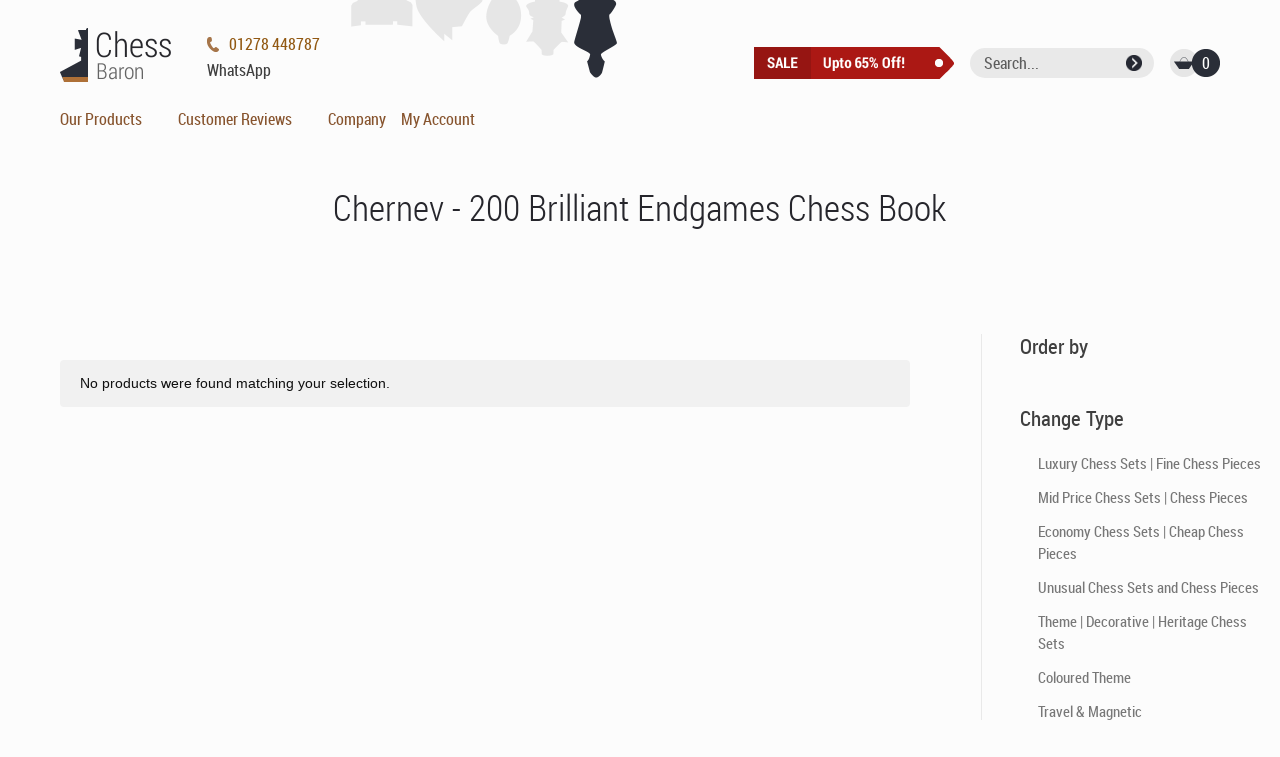

--- FILE ---
content_type: text/html; charset=UTF-8
request_url: https://www.chessbaron.co.uk/tag/chernev-200-brilliant-endgames-chess-book/
body_size: 51447
content:
<!DOCTYPE html>
<html>
<head>

<!-- Google tag (gtag.js) -->
<script async src="https://www.googletagmanager.com/gtag/js?id=G-FJRQ502M2R"></script>
<script>
  window.dataLayer = window.dataLayer || [];
  function gtag(){dataLayer.push(arguments);}
  gtag('js', new Date());

  gtag('config', 'G-FJRQ502M2R');
</script>
	
<!-- Google tag (gtag.js) -->
<script async src="https://www.googletagmanager.com/gtag/js?id=AW-694711031"></script>
<script>
  window.dataLayer = window.dataLayer || [];
  function gtag(){dataLayer.push(arguments);}
  gtag('js', new Date());

  gtag('config', 'AW-694711031');
</script>
<!-- Google tag END (gtag.js) -->
	
<!-- Google Tag Manager -->
<script>(function(w,d,s,l,i){w[l]=w[l]||[];w[l].push({'gtm.start':
new Date().getTime(),event:'gtm.js'});var f=d.getElementsByTagName(s)[0],
j=d.createElement(s),dl=l!='dataLayer'?'&l='+l:'';j.async=true;j.src=
'https://www.googletagmanager.com/gtm.js?id='+i+dl;f.parentNode.insertBefore(j,f);
})(window,document,'script','dataLayer','GTM-NF75445');</script>
<!-- End Google Tag Manager -->


<script>
  window.addEventListener('load',function(){
    if(window.location.pathname.indexOf("order-received")!=-1){
      gtag('event', 'conversion', 
      {'send_to': 'AW-694711031/lyQ8CNP4o78ZEPflocsC',
      	'value': parseFloat(jQuery('.woocommerce-Price-amount.amount:last').text().replace(/[^0-9.]/g,'')),
        'currency': 'GBP',
        'transaction_id': window.location.href.split('order-received/')[1].split('/')[0]
      });
    }
  });
</script>

	
	
<meta charset="UTF-8"  />
<meta http-equiv="X-UA-Compatible" content="IE=9">
<meta name="viewport" content="width=device-width,initial-scale=1,user-scalable=no">
<meta name="msapplication-tap-highlight" content="no" />
<meta name="google-site-verification" content="CIgZyQlOvGJYQPz7h97Mt2gUqvPqgF8WZI_qtCd-lz4" />
<meta name="y_key" content="07be3b2fcf849840">
<meta name="classification" content="Online Shopping">
<meta name="verify-v1" content="oLVJk/zRocpEZgKHdZwUZsYc3vTCJI3XC4k7RuuLQEI=">
<meta name="W3Techs-verification" content="5zZdpGP7FyYnsmi5" />
<meta name="Title" content="Chess, Chess Computers, Chess Boards, Pieces, Cases. Pay by Paypal or Credit Card" />

<!-- <link rel="apple-touch-icon" sizes="180x180" href="/apple-touch-icon.png">
<link rel="icon" type="image/png" sizes="32x32" href="/favicon-32x32.png">
<link rel="icon" type="image/png" sizes="16x16" href="/favicon-16x16.png">
<link rel="manifest" href="/manifest.json">
<link rel="mask-icon" href="/safari-pinned-tab.svg" color="#ae6400">
<meta name="theme-color" content="#ffffff"> -->

<title>
	Chernev - 200 Brilliant Endgames Chess Book - ChessBaron Chess Sets</title>

<!-- Facebook Pixel Code -->
<script>
  !function(f,b,e,v,n,t,s)
  {if(f.fbq)return;n=f.fbq=function(){n.callMethod?
  n.callMethod.apply(n,arguments):n.queue.push(arguments)};
  if(!f._fbq)f._fbq=n;n.push=n;n.loaded=!0;n.version='2.0';
  n.queue=[];t=b.createElement(e);t.async=!0;
  t.src=v;s=b.getElementsByTagName(e)[0];
  s.parentNode.insertBefore(t,s)}(window, document,'script',
  'https://connect.facebook.net/en_US/fbevents.js');
  fbq('init', '1547179982120258');
  fbq('track', 'PageView');
</script>
<noscript><img height="1" width="1" style="display:none"
  src="https://www.facebook.com/tr?id=1547179982120258&ev=PageView&noscript=1"
/></noscript>
<!-- End Facebook Pixel Code -->


	<script>
  window.dataLayer = window.dataLayer || [];
  function gtag() { dataLayer.push(arguments); }
  gtag('consent', 'default', {
    'ad_user_data': 'denied',
    'ad_personalization': 'denied',
    'ad_storage': 'denied',
    'analytics_storage': 'denied',
    'wait_for_update': 500,
  });
  dataLayer.push({'gtm.start': new Date().getTime(), 'event': 'gtm.js'});
  </script>
	
	
	
<meta name='robots' content='index, follow, max-image-preview:large, max-snippet:-1, max-video-preview:-1' />
	<style>img:is([sizes="auto" i], [sizes^="auto," i]) { contain-intrinsic-size: 3000px 1500px }</style>
	
	<!-- This site is optimized with the Yoast SEO plugin v26.6 - https://yoast.com/wordpress/plugins/seo/ -->
	<link rel="canonical" href="https://www.chessbaron.co.uk/tag/chernev-200-brilliant-endgames-chess-book/" />
	<meta property="og:locale" content="en_GB" />
	<meta property="og:type" content="article" />
	<meta property="og:title" content="Chernev - 200 Brilliant Endgames Chess Book - ChessBaron Chess Sets" />
	<meta property="og:url" content="https://www.chessbaron.co.uk/tag/chernev-200-brilliant-endgames-chess-book/" />
	<meta property="og:site_name" content="ChessBaron Chess Sets" />
	<meta name="twitter:card" content="summary_large_image" />
	<meta name="twitter:site" content="@thechessbaron" />
	<script type="application/ld+json" class="yoast-schema-graph">{"@context":"https://schema.org","@graph":[{"@type":"CollectionPage","@id":"https://www.chessbaron.co.uk/tag/chernev-200-brilliant-endgames-chess-book/","url":"https://www.chessbaron.co.uk/tag/chernev-200-brilliant-endgames-chess-book/","name":"Chernev - 200 Brilliant Endgames Chess Book - ChessBaron Chess Sets","isPartOf":{"@id":"https://www.chessbaron.co.uk/#website"},"breadcrumb":{"@id":"https://www.chessbaron.co.uk/tag/chernev-200-brilliant-endgames-chess-book/#breadcrumb"},"inLanguage":"en-GB"},{"@type":"BreadcrumbList","@id":"https://www.chessbaron.co.uk/tag/chernev-200-brilliant-endgames-chess-book/#breadcrumb","itemListElement":[{"@type":"ListItem","position":1,"name":"Home","item":"https://www.chessbaron.co.uk/"},{"@type":"ListItem","position":2,"name":"Chernev - 200 Brilliant Endgames Chess Book"}]},{"@type":"WebSite","@id":"https://www.chessbaron.co.uk/#website","url":"https://www.chessbaron.co.uk/","name":"ChessBaron Chess Sets","description":"Premier Chess Retailer of chess products with Free Worldwide Delivery","potentialAction":[{"@type":"SearchAction","target":{"@type":"EntryPoint","urlTemplate":"https://www.chessbaron.co.uk/?s={search_term_string}"},"query-input":{"@type":"PropertyValueSpecification","valueRequired":true,"valueName":"search_term_string"}}],"inLanguage":"en-GB"}]}</script>
	<!-- / Yoast SEO plugin. -->


<link rel="alternate" type="application/rss+xml" title="ChessBaron Chess Sets &raquo; Chernev - 200 Brilliant Endgames Chess Book Tag Feed" href="https://www.chessbaron.co.uk/tag/chernev-200-brilliant-endgames-chess-book/feed/" />
<script type="text/javascript">
/* <![CDATA[ */
window._wpemojiSettings = {"baseUrl":"https:\/\/s.w.org\/images\/core\/emoji\/16.0.1\/72x72\/","ext":".png","svgUrl":"https:\/\/s.w.org\/images\/core\/emoji\/16.0.1\/svg\/","svgExt":".svg","source":{"concatemoji":"https:\/\/www.chessbaron.co.uk\/wp-includes\/js\/wp-emoji-release.min.js?ver=6.8.3"}};
/*! This file is auto-generated */
!function(s,n){var o,i,e;function c(e){try{var t={supportTests:e,timestamp:(new Date).valueOf()};sessionStorage.setItem(o,JSON.stringify(t))}catch(e){}}function p(e,t,n){e.clearRect(0,0,e.canvas.width,e.canvas.height),e.fillText(t,0,0);var t=new Uint32Array(e.getImageData(0,0,e.canvas.width,e.canvas.height).data),a=(e.clearRect(0,0,e.canvas.width,e.canvas.height),e.fillText(n,0,0),new Uint32Array(e.getImageData(0,0,e.canvas.width,e.canvas.height).data));return t.every(function(e,t){return e===a[t]})}function u(e,t){e.clearRect(0,0,e.canvas.width,e.canvas.height),e.fillText(t,0,0);for(var n=e.getImageData(16,16,1,1),a=0;a<n.data.length;a++)if(0!==n.data[a])return!1;return!0}function f(e,t,n,a){switch(t){case"flag":return n(e,"\ud83c\udff3\ufe0f\u200d\u26a7\ufe0f","\ud83c\udff3\ufe0f\u200b\u26a7\ufe0f")?!1:!n(e,"\ud83c\udde8\ud83c\uddf6","\ud83c\udde8\u200b\ud83c\uddf6")&&!n(e,"\ud83c\udff4\udb40\udc67\udb40\udc62\udb40\udc65\udb40\udc6e\udb40\udc67\udb40\udc7f","\ud83c\udff4\u200b\udb40\udc67\u200b\udb40\udc62\u200b\udb40\udc65\u200b\udb40\udc6e\u200b\udb40\udc67\u200b\udb40\udc7f");case"emoji":return!a(e,"\ud83e\udedf")}return!1}function g(e,t,n,a){var r="undefined"!=typeof WorkerGlobalScope&&self instanceof WorkerGlobalScope?new OffscreenCanvas(300,150):s.createElement("canvas"),o=r.getContext("2d",{willReadFrequently:!0}),i=(o.textBaseline="top",o.font="600 32px Arial",{});return e.forEach(function(e){i[e]=t(o,e,n,a)}),i}function t(e){var t=s.createElement("script");t.src=e,t.defer=!0,s.head.appendChild(t)}"undefined"!=typeof Promise&&(o="wpEmojiSettingsSupports",i=["flag","emoji"],n.supports={everything:!0,everythingExceptFlag:!0},e=new Promise(function(e){s.addEventListener("DOMContentLoaded",e,{once:!0})}),new Promise(function(t){var n=function(){try{var e=JSON.parse(sessionStorage.getItem(o));if("object"==typeof e&&"number"==typeof e.timestamp&&(new Date).valueOf()<e.timestamp+604800&&"object"==typeof e.supportTests)return e.supportTests}catch(e){}return null}();if(!n){if("undefined"!=typeof Worker&&"undefined"!=typeof OffscreenCanvas&&"undefined"!=typeof URL&&URL.createObjectURL&&"undefined"!=typeof Blob)try{var e="postMessage("+g.toString()+"("+[JSON.stringify(i),f.toString(),p.toString(),u.toString()].join(",")+"));",a=new Blob([e],{type:"text/javascript"}),r=new Worker(URL.createObjectURL(a),{name:"wpTestEmojiSupports"});return void(r.onmessage=function(e){c(n=e.data),r.terminate(),t(n)})}catch(e){}c(n=g(i,f,p,u))}t(n)}).then(function(e){for(var t in e)n.supports[t]=e[t],n.supports.everything=n.supports.everything&&n.supports[t],"flag"!==t&&(n.supports.everythingExceptFlag=n.supports.everythingExceptFlag&&n.supports[t]);n.supports.everythingExceptFlag=n.supports.everythingExceptFlag&&!n.supports.flag,n.DOMReady=!1,n.readyCallback=function(){n.DOMReady=!0}}).then(function(){return e}).then(function(){var e;n.supports.everything||(n.readyCallback(),(e=n.source||{}).concatemoji?t(e.concatemoji):e.wpemoji&&e.twemoji&&(t(e.twemoji),t(e.wpemoji)))}))}((window,document),window._wpemojiSettings);
/* ]]> */
</script>
<style id='wp-emoji-styles-inline-css' type='text/css'>

	img.wp-smiley, img.emoji {
		display: inline !important;
		border: none !important;
		box-shadow: none !important;
		height: 1em !important;
		width: 1em !important;
		margin: 0 0.07em !important;
		vertical-align: -0.1em !important;
		background: none !important;
		padding: 0 !important;
	}
</style>
<link rel='stylesheet' id='wp-block-library-css' href='https://www.chessbaron.co.uk/wp-includes/css/dist/block-library/style.min.css?ver=6.8.3' type='text/css' media='all' />
<style id='classic-theme-styles-inline-css' type='text/css'>
/*! This file is auto-generated */
.wp-block-button__link{color:#fff;background-color:#32373c;border-radius:9999px;box-shadow:none;text-decoration:none;padding:calc(.667em + 2px) calc(1.333em + 2px);font-size:1.125em}.wp-block-file__button{background:#32373c;color:#fff;text-decoration:none}
</style>
<style id='global-styles-inline-css' type='text/css'>
:root{--wp--preset--aspect-ratio--square: 1;--wp--preset--aspect-ratio--4-3: 4/3;--wp--preset--aspect-ratio--3-4: 3/4;--wp--preset--aspect-ratio--3-2: 3/2;--wp--preset--aspect-ratio--2-3: 2/3;--wp--preset--aspect-ratio--16-9: 16/9;--wp--preset--aspect-ratio--9-16: 9/16;--wp--preset--color--black: #000000;--wp--preset--color--cyan-bluish-gray: #abb8c3;--wp--preset--color--white: #ffffff;--wp--preset--color--pale-pink: #f78da7;--wp--preset--color--vivid-red: #cf2e2e;--wp--preset--color--luminous-vivid-orange: #ff6900;--wp--preset--color--luminous-vivid-amber: #fcb900;--wp--preset--color--light-green-cyan: #7bdcb5;--wp--preset--color--vivid-green-cyan: #00d084;--wp--preset--color--pale-cyan-blue: #8ed1fc;--wp--preset--color--vivid-cyan-blue: #0693e3;--wp--preset--color--vivid-purple: #9b51e0;--wp--preset--gradient--vivid-cyan-blue-to-vivid-purple: linear-gradient(135deg,rgba(6,147,227,1) 0%,rgb(155,81,224) 100%);--wp--preset--gradient--light-green-cyan-to-vivid-green-cyan: linear-gradient(135deg,rgb(122,220,180) 0%,rgb(0,208,130) 100%);--wp--preset--gradient--luminous-vivid-amber-to-luminous-vivid-orange: linear-gradient(135deg,rgba(252,185,0,1) 0%,rgba(255,105,0,1) 100%);--wp--preset--gradient--luminous-vivid-orange-to-vivid-red: linear-gradient(135deg,rgba(255,105,0,1) 0%,rgb(207,46,46) 100%);--wp--preset--gradient--very-light-gray-to-cyan-bluish-gray: linear-gradient(135deg,rgb(238,238,238) 0%,rgb(169,184,195) 100%);--wp--preset--gradient--cool-to-warm-spectrum: linear-gradient(135deg,rgb(74,234,220) 0%,rgb(151,120,209) 20%,rgb(207,42,186) 40%,rgb(238,44,130) 60%,rgb(251,105,98) 80%,rgb(254,248,76) 100%);--wp--preset--gradient--blush-light-purple: linear-gradient(135deg,rgb(255,206,236) 0%,rgb(152,150,240) 100%);--wp--preset--gradient--blush-bordeaux: linear-gradient(135deg,rgb(254,205,165) 0%,rgb(254,45,45) 50%,rgb(107,0,62) 100%);--wp--preset--gradient--luminous-dusk: linear-gradient(135deg,rgb(255,203,112) 0%,rgb(199,81,192) 50%,rgb(65,88,208) 100%);--wp--preset--gradient--pale-ocean: linear-gradient(135deg,rgb(255,245,203) 0%,rgb(182,227,212) 50%,rgb(51,167,181) 100%);--wp--preset--gradient--electric-grass: linear-gradient(135deg,rgb(202,248,128) 0%,rgb(113,206,126) 100%);--wp--preset--gradient--midnight: linear-gradient(135deg,rgb(2,3,129) 0%,rgb(40,116,252) 100%);--wp--preset--font-size--small: 13px;--wp--preset--font-size--medium: 20px;--wp--preset--font-size--large: 36px;--wp--preset--font-size--x-large: 42px;--wp--preset--spacing--20: 0.44rem;--wp--preset--spacing--30: 0.67rem;--wp--preset--spacing--40: 1rem;--wp--preset--spacing--50: 1.5rem;--wp--preset--spacing--60: 2.25rem;--wp--preset--spacing--70: 3.38rem;--wp--preset--spacing--80: 5.06rem;--wp--preset--shadow--natural: 6px 6px 9px rgba(0, 0, 0, 0.2);--wp--preset--shadow--deep: 12px 12px 50px rgba(0, 0, 0, 0.4);--wp--preset--shadow--sharp: 6px 6px 0px rgba(0, 0, 0, 0.2);--wp--preset--shadow--outlined: 6px 6px 0px -3px rgba(255, 255, 255, 1), 6px 6px rgba(0, 0, 0, 1);--wp--preset--shadow--crisp: 6px 6px 0px rgba(0, 0, 0, 1);}:where(.is-layout-flex){gap: 0.5em;}:where(.is-layout-grid){gap: 0.5em;}body .is-layout-flex{display: flex;}.is-layout-flex{flex-wrap: wrap;align-items: center;}.is-layout-flex > :is(*, div){margin: 0;}body .is-layout-grid{display: grid;}.is-layout-grid > :is(*, div){margin: 0;}:where(.wp-block-columns.is-layout-flex){gap: 2em;}:where(.wp-block-columns.is-layout-grid){gap: 2em;}:where(.wp-block-post-template.is-layout-flex){gap: 1.25em;}:where(.wp-block-post-template.is-layout-grid){gap: 1.25em;}.has-black-color{color: var(--wp--preset--color--black) !important;}.has-cyan-bluish-gray-color{color: var(--wp--preset--color--cyan-bluish-gray) !important;}.has-white-color{color: var(--wp--preset--color--white) !important;}.has-pale-pink-color{color: var(--wp--preset--color--pale-pink) !important;}.has-vivid-red-color{color: var(--wp--preset--color--vivid-red) !important;}.has-luminous-vivid-orange-color{color: var(--wp--preset--color--luminous-vivid-orange) !important;}.has-luminous-vivid-amber-color{color: var(--wp--preset--color--luminous-vivid-amber) !important;}.has-light-green-cyan-color{color: var(--wp--preset--color--light-green-cyan) !important;}.has-vivid-green-cyan-color{color: var(--wp--preset--color--vivid-green-cyan) !important;}.has-pale-cyan-blue-color{color: var(--wp--preset--color--pale-cyan-blue) !important;}.has-vivid-cyan-blue-color{color: var(--wp--preset--color--vivid-cyan-blue) !important;}.has-vivid-purple-color{color: var(--wp--preset--color--vivid-purple) !important;}.has-black-background-color{background-color: var(--wp--preset--color--black) !important;}.has-cyan-bluish-gray-background-color{background-color: var(--wp--preset--color--cyan-bluish-gray) !important;}.has-white-background-color{background-color: var(--wp--preset--color--white) !important;}.has-pale-pink-background-color{background-color: var(--wp--preset--color--pale-pink) !important;}.has-vivid-red-background-color{background-color: var(--wp--preset--color--vivid-red) !important;}.has-luminous-vivid-orange-background-color{background-color: var(--wp--preset--color--luminous-vivid-orange) !important;}.has-luminous-vivid-amber-background-color{background-color: var(--wp--preset--color--luminous-vivid-amber) !important;}.has-light-green-cyan-background-color{background-color: var(--wp--preset--color--light-green-cyan) !important;}.has-vivid-green-cyan-background-color{background-color: var(--wp--preset--color--vivid-green-cyan) !important;}.has-pale-cyan-blue-background-color{background-color: var(--wp--preset--color--pale-cyan-blue) !important;}.has-vivid-cyan-blue-background-color{background-color: var(--wp--preset--color--vivid-cyan-blue) !important;}.has-vivid-purple-background-color{background-color: var(--wp--preset--color--vivid-purple) !important;}.has-black-border-color{border-color: var(--wp--preset--color--black) !important;}.has-cyan-bluish-gray-border-color{border-color: var(--wp--preset--color--cyan-bluish-gray) !important;}.has-white-border-color{border-color: var(--wp--preset--color--white) !important;}.has-pale-pink-border-color{border-color: var(--wp--preset--color--pale-pink) !important;}.has-vivid-red-border-color{border-color: var(--wp--preset--color--vivid-red) !important;}.has-luminous-vivid-orange-border-color{border-color: var(--wp--preset--color--luminous-vivid-orange) !important;}.has-luminous-vivid-amber-border-color{border-color: var(--wp--preset--color--luminous-vivid-amber) !important;}.has-light-green-cyan-border-color{border-color: var(--wp--preset--color--light-green-cyan) !important;}.has-vivid-green-cyan-border-color{border-color: var(--wp--preset--color--vivid-green-cyan) !important;}.has-pale-cyan-blue-border-color{border-color: var(--wp--preset--color--pale-cyan-blue) !important;}.has-vivid-cyan-blue-border-color{border-color: var(--wp--preset--color--vivid-cyan-blue) !important;}.has-vivid-purple-border-color{border-color: var(--wp--preset--color--vivid-purple) !important;}.has-vivid-cyan-blue-to-vivid-purple-gradient-background{background: var(--wp--preset--gradient--vivid-cyan-blue-to-vivid-purple) !important;}.has-light-green-cyan-to-vivid-green-cyan-gradient-background{background: var(--wp--preset--gradient--light-green-cyan-to-vivid-green-cyan) !important;}.has-luminous-vivid-amber-to-luminous-vivid-orange-gradient-background{background: var(--wp--preset--gradient--luminous-vivid-amber-to-luminous-vivid-orange) !important;}.has-luminous-vivid-orange-to-vivid-red-gradient-background{background: var(--wp--preset--gradient--luminous-vivid-orange-to-vivid-red) !important;}.has-very-light-gray-to-cyan-bluish-gray-gradient-background{background: var(--wp--preset--gradient--very-light-gray-to-cyan-bluish-gray) !important;}.has-cool-to-warm-spectrum-gradient-background{background: var(--wp--preset--gradient--cool-to-warm-spectrum) !important;}.has-blush-light-purple-gradient-background{background: var(--wp--preset--gradient--blush-light-purple) !important;}.has-blush-bordeaux-gradient-background{background: var(--wp--preset--gradient--blush-bordeaux) !important;}.has-luminous-dusk-gradient-background{background: var(--wp--preset--gradient--luminous-dusk) !important;}.has-pale-ocean-gradient-background{background: var(--wp--preset--gradient--pale-ocean) !important;}.has-electric-grass-gradient-background{background: var(--wp--preset--gradient--electric-grass) !important;}.has-midnight-gradient-background{background: var(--wp--preset--gradient--midnight) !important;}.has-small-font-size{font-size: var(--wp--preset--font-size--small) !important;}.has-medium-font-size{font-size: var(--wp--preset--font-size--medium) !important;}.has-large-font-size{font-size: var(--wp--preset--font-size--large) !important;}.has-x-large-font-size{font-size: var(--wp--preset--font-size--x-large) !important;}
:where(.wp-block-post-template.is-layout-flex){gap: 1.25em;}:where(.wp-block-post-template.is-layout-grid){gap: 1.25em;}
:where(.wp-block-columns.is-layout-flex){gap: 2em;}:where(.wp-block-columns.is-layout-grid){gap: 2em;}
:root :where(.wp-block-pullquote){font-size: 1.5em;line-height: 1.6;}
</style>
<link rel='stylesheet' id='woocommerce-layout-css' href='https://www.chessbaron.co.uk/wp-content/plugins/woocommerce/assets/css/woocommerce-layout.css?ver=10.3.7' type='text/css' media='all' />
<link rel='stylesheet' id='woocommerce-smallscreen-css' href='https://www.chessbaron.co.uk/wp-content/plugins/woocommerce/assets/css/woocommerce-smallscreen.css?ver=10.3.7' type='text/css' media='only screen and (max-width: 768px)' />
<link rel='stylesheet' id='woocommerce-general-css' href='https://www.chessbaron.co.uk/wp-content/plugins/woocommerce/assets/css/woocommerce.css?ver=10.3.7' type='text/css' media='all' />
<style id='woocommerce-inline-inline-css' type='text/css'>
.woocommerce form .form-row .required { visibility: visible; }
</style>
<link rel='stylesheet' id='advance-ecommerce-tracking-css' href='https://www.chessbaron.co.uk/wp-content/plugins/advance-ecommerce-tracking-premium/public/css/advance-ecommerce-tracking-public.css?ver=3.8.1' type='text/css' media='all' />
<link rel='stylesheet' id='brands-styles-css' href='https://www.chessbaron.co.uk/wp-content/plugins/woocommerce/assets/css/brands.css?ver=10.3.7' type='text/css' media='all' />
<link rel='stylesheet' id='my-theme-style-css' href='https://www.chessbaron.co.uk/wp-content/themes/cb-theme-2/style.css?ver=6.8.3' type='text/css' media='all' />
<link rel='stylesheet' id='my-theme-extra-style-css' href='https://www.chessbaron.co.uk/wp-content/themes/cb-theme-2/extra.css?ver=5.1.2' type='text/css' media='all' />
<script type="text/javascript" src="https://www.chessbaron.co.uk/wp-includes/js/jquery/jquery.min.js?ver=3.7.1" id="jquery-core-js"></script>
<script type="text/javascript" src="https://www.chessbaron.co.uk/wp-includes/js/jquery/jquery-migrate.min.js?ver=3.4.1" id="jquery-migrate-js"></script>
<script type="text/javascript" src="https://www.chessbaron.co.uk/wp-content/plugins/woocommerce/assets/js/jquery-blockui/jquery.blockUI.min.js?ver=2.7.0-wc.10.3.7" id="wc-jquery-blockui-js" defer="defer" data-wp-strategy="defer"></script>
<script type="text/javascript" id="wc-add-to-cart-js-extra">
/* <![CDATA[ */
var wc_add_to_cart_params = {"ajax_url":"\/wp-admin\/admin-ajax.php","wc_ajax_url":"\/?wc-ajax=%%endpoint%%","i18n_view_cart":"View basket","cart_url":"https:\/\/www.chessbaron.co.uk\/basket\/","is_cart":"","cart_redirect_after_add":"no"};
/* ]]> */
</script>
<script type="text/javascript" src="https://www.chessbaron.co.uk/wp-content/plugins/woocommerce/assets/js/frontend/add-to-cart.min.js?ver=10.3.7" id="wc-add-to-cart-js" defer="defer" data-wp-strategy="defer"></script>
<script type="text/javascript" src="https://www.chessbaron.co.uk/wp-content/plugins/woocommerce/assets/js/js-cookie/js.cookie.min.js?ver=2.1.4-wc.10.3.7" id="wc-js-cookie-js" defer="defer" data-wp-strategy="defer"></script>
<script type="text/javascript" id="woocommerce-js-extra">
/* <![CDATA[ */
var woocommerce_params = {"ajax_url":"\/wp-admin\/admin-ajax.php","wc_ajax_url":"\/?wc-ajax=%%endpoint%%","i18n_password_show":"Show password","i18n_password_hide":"Hide password"};
/* ]]> */
</script>
<script type="text/javascript" src="https://www.chessbaron.co.uk/wp-content/plugins/woocommerce/assets/js/frontend/woocommerce.min.js?ver=10.3.7" id="woocommerce-js" defer="defer" data-wp-strategy="defer"></script>
<link rel="https://api.w.org/" href="https://www.chessbaron.co.uk/wp-json/" /><link rel="alternate" title="JSON" type="application/json" href="https://www.chessbaron.co.uk/wp-json/wp/v2/product_tag/255" /><link rel="EditURI" type="application/rsd+xml" title="RSD" href="https://www.chessbaron.co.uk/xmlrpc.php?rsd" />
<meta name="generator" content="WordPress 6.8.3" />
<meta name="generator" content="WooCommerce 10.3.7" />
			<script type="text/javascript">
				(function (i, s, o, g, r, a, m) {i['GoogleAnalyticsObject'] = r;i[r] = i[r] || function () {
						   (i[r].q = i[r].q || []).push(arguments);}, i[r].l = 1 * new Date();a = s.createElement(o),
						    m = s.getElementsByTagName(o)[0];a.async = 1;a.src = g;m.parentNode.insertBefore(a, m);})
					        (window, document, 'script', '//www.google-analytics.com/analytics.js', '__gatd');
__gatd('create', 'UA-208825-1', 'auto');
__gatd('require', 'ec');
__gatd('send','pageview');
								window['__gatd'] = __gatd;
			</script>
				<noscript><style>.woocommerce-product-gallery{ opacity: 1 !important; }</style></noscript>
	<link rel="icon" href="https://www.chessbaron.co.uk/wp-content/uploads/2020/08/favicon.ico" sizes="32x32" />
<link rel="icon" href="https://www.chessbaron.co.uk/wp-content/uploads/2020/08/favicon.ico" sizes="192x192" />
<link rel="apple-touch-icon" href="https://www.chessbaron.co.uk/wp-content/uploads/2020/08/favicon.ico" />
<meta name="msapplication-TileImage" content="https://www.chessbaron.co.uk/wp-content/uploads/2020/08/favicon.ico" />
		<style type="text/css" id="wp-custom-css">
			/* ============================
   GENERAL POST LIST STYLING
=============================== */
.wp-block-latest-posts__list {
  max-width: 800px;
  margin: 0 auto;
  padding: 1rem;
  font-size: 1.1rem;
  line-height: 1.7;
  color: #222;
  font-family: inherit;
}

.wp-block-latest-posts__list li {
  margin-bottom: 3rem;
  padding-bottom: 2rem;
  border-bottom: 1px solid #ddd;
  display: flex;
  flex-direction: column;
  gap: 1rem;
}

/* ============================
   IMAGE GRID INSIDE POSTS
=============================== */
.wp-block-latest-posts__list li > *:has(img):not(:only-child) {
  display: flex;
  flex-wrap: wrap;
  gap: 1rem;
  justify-content: flex-start;
}

.wp-block-latest-posts__list img {
  width: calc(33.333% - 1rem);
  height: auto;
  border-radius: 6px;
  display: block;
  object-fit: cover;
}

/* ============================
   RESPONSIVE FALLBACK (MOBILE)
=============================== */
@media screen and (max-width: 768px) {
  .wp-block-latest-posts__list img {
    width: 100%;
  }
}

/* ============================
   TITLES & HEADINGS
=============================== */
.wp-block-latest-posts__list a {
  font-size: 1.3rem;
  font-weight: 600;
  color: #bb6b00;
  text-decoration: none;
}

.wp-block-latest-posts__list a:hover {
  text-decoration: underline;
}




		</style>
		<noscript><style id="rocket-lazyload-nojs-css">.rll-youtube-player, [data-lazy-src]{display:none !important;}</style></noscript>
</head>
<body class="">

  <!-- Remarketing -->
  <script type="text/javascript">
  /* <![CDATA[ */
  var google_conversion_id = 1071047797;
  var google_conversion_language = "en";
  var google_conversion_format = "3";
  var google_conversion_color = "ffffff";
  var google_conversion_label = "Qb34CMODwwIQ9cjb_gM";
  var google_conversion_value = 0;
  /* ]]> */
  </script>
  <div style="display:none">
  <script type="text/javascript" src="https://www.googleadservices.com/pagead/conversion.js">
  </script>
  </div>
  <noscript>
  <div style="display:inline;">
  <img height="1" width="1" style="border-style:none;" alt=""
  src="https://www.googleadservices.com/pagead/conversion/1071047797/?value=0&amp;label=Qb34CMODwwIQ9cjb_gM&amp;guid=ON&amp;script=0"/>
  </div>
  </noscript>


  <span id="user-ip" style="display: none;">3.138.136.184</span>

  <div class="us-visitor-banner" style="display: none;">
    It looks like you're in the US, try ChessBaron USA. Orders made there receive free US shipping. <a href="https://www.chessbaron.com/">Switch to US ></a>
  </div>


  <div id="container">

  <!-- Header (Logo, Menu, Shopping Cart) -->

  <header>

  <div id="logo"><a href="/"><img src="data:image/svg+xml,%3Csvg%20xmlns='http://www.w3.org/2000/svg'%20viewBox='0%200%20111%2054'%3E%3C/svg%3E" width="111" height="54" alt="logo" data-lazy-src="https://www.chessbaron.co.uk/wp-content/themes/cb-theme-2/images/logo.png" /><noscript><img src="https://www.chessbaron.co.uk/wp-content/themes/cb-theme-2/images/logo.png" width="111" height="54" alt="logo" /></noscript></a></div>

  <div id="decorativeChessPieces"><img src="data:image/svg+xml,%3Csvg%20xmlns='http://www.w3.org/2000/svg'%20viewBox='0%200%20268%2092'%3E%3C/svg%3E" width="268" height="92" alt="decorative chess pieces in shiloutte form" data-lazy-src="https://www.chessbaron.co.uk/wp-content/themes/cb-theme-2/images/chesspieces-decorative.png" /><noscript><img src="https://www.chessbaron.co.uk/wp-content/themes/cb-theme-2/images/chesspieces-decorative.png" width="268" height="92" alt="decorative chess pieces in shiloutte form" /></noscript></div>

  <div class="openmenu">Menu</div>

  <span class="phone-block">
  	<div class="aphonenumber"><span class="textsmall">01278 448787</span></div>
    <div class="whatsappcontact"><a href="https://wa.me/441278426100?text=Product or Customer Service Enquiry: " target="_blank"><span class="textsmall">WhatsApp</span></a></div>
  </span>


  <nav>

  <div id="searchbox-phone"><input value="Search.." type="text" class="searchinput" onFocus="if(this.value == 'Search..') { this.value = ''; }" onBlur="if(this.value == '') { this.value = 'Search..'; }"><div class="gosearch"></div></div>

  <ul id="cssmenu">

  <li class="page_item">
  	<span class="topnavoption" id="colorCycle">Our Products</span>
  	<ul class="subnav-section">
      <div class="navarrow"></div>
      	<span class="nav-highlighted-block">
          <li class="nav-highlighted"><a href="https://www.chessbaron.co.uk/category/luxury-sets"><img src="data:image/svg+xml,%3Csvg%20xmlns='http://www.w3.org/2000/svg'%20viewBox='0%200%20130%2054'%3E%3C/svg%3E" width="130" height="54" alt="luxury chess set navigation image" data-lazy-src="https://www.chessbaron.co.uk/wp-content/themes/cb-theme-2/images/nav/compressed/navluxury2.jpg" /><noscript><img src="https://www.chessbaron.co.uk/wp-content/themes/cb-theme-2/images/nav/compressed/navluxury2.jpg" width="130" height="54" alt="luxury chess set navigation image" /></noscript>Luxury Chess <span class="under">From £100</span></a></li>
          <li class="nav-highlighted" style="margin-left: 0px;"><a href="https://www.chessbaron.co.uk/category/mid-price-sets"><img src="data:image/svg+xml,%3Csvg%20xmlns='http://www.w3.org/2000/svg'%20viewBox='0%200%20130%2054'%3E%3C/svg%3E" width="130" height="54" alt="mid price chess set navigation image" data-lazy-src="https://www.chessbaron.co.uk/wp-content/themes/cb-theme-2/images/nav/compressed/navmidprice.jpg" /><noscript><img src="https://www.chessbaron.co.uk/wp-content/themes/cb-theme-2/images/nav/compressed/navmidprice.jpg" width="130" height="54" alt="mid price chess set navigation image" /></noscript>Mid Price Chess <span class="under">From £50</span></a></li>
          <li class="nav-highlighted" style="margin-left: 0px;"><a href="https://www.chessbaron.co.uk/category/economy-sets"><img src="data:image/svg+xml,%3Csvg%20xmlns='http://www.w3.org/2000/svg'%20viewBox='0%200%20130%2054'%3E%3C/svg%3E" width="130" height="54" alt="economy chess set navigation image" data-lazy-src="https://www.chessbaron.co.uk/wp-content/themes/cb-theme-2/images/nav/compressed/naveconomy.jpg" /><noscript><img src="https://www.chessbaron.co.uk/wp-content/themes/cb-theme-2/images/nav/compressed/naveconomy.jpg" width="130" height="54" alt="economy chess set navigation image" /></noscript>Economy Chess <span class="under">From £19</span></a></li>
        </span>
        <span class="nav-regular">
          <li class="navoption_highlight"><a href="https://www.chessbaron.co.uk/category/marble-sets">Marble Chess</a></li>
    	    <li><a href="https://www.chessbaron.co.uk/category/theme-chess-sets">Theme Chess</a></li>
          <li><a href="https://www.chessbaron.co.uk/category/travel-chess-sets">Travel/Magnetic</a></li>
          <li><a href="https://www.chessbaron.co.uk/category/clubs-schools">Clubs/Schools</a></li>
          <li><a href="https://www.chessbaron.co.uk/category/chess-for-blind">Chess for Blind</a></li>
          <li><a href="https://www.chessbaron.co.uk/category/unusual-sets">Unusual Chess</a></li>
          <li><a href="https://www.chessbaron.co.uk/category/latest">Latest</a></li>
        </span>

        <span class="more-nav-surround">
        <span class="nav-regular more-nav-block">
          <li><a href="https://www.chessbaron.co.uk/category/chess-boards">Chess Boards</a></li>
          <li><a href="https://www.chessbaron.co.uk/category/chess-cases-boxes">Chess Cases</a></li>
          <li><a href="https://www.chessbaron.co.uk/category/chess-clocks">Chess Clocks</a></li>
          <li><a href="https://www.chessbaron.co.uk/category/chess-software">Chess Software</a></li>
      		<li><a href="https://www.chessbaron.co.uk/category/chess-dvds-videos">Chess DVDs, Videos</a></li>
          <li><a href="https://www.chessbaron.co.uk/category/chess-books">Chess Books</a></li>
          <li class="navoption_highlight"><a href="https://www.chessbaron.co.uk/category/chess-computers">Chess Computers</a></li>
          <li><a href="https://www.chessbaron.co.uk/category/dgt-electronic-boards">DGT Electronic Boards</a></li>
        </span>
        <span class="nav-regular more-nav-block third-nav-block">
          <li class="shorteropt navoption_highlight"><a href="https://www.chessbaron.co.uk/category/related-products/backgammon">Backgammon</a></li>
          <li class="shorteropt finalopt"><a href="https://www.chessbaron.co.uk/category/related-products/cribbage">Cribbage</a></li>
      		<li class="shorteropt"><a href="https://www.chessbaron.co.uk/category/related-products/wooden-puzzles">Wooden Puzzles</a></li>
      		<li class="shorteropt"><a href="https://www.chessbaron.co.uk/category/related-products/backdraughts">Draughts</a></li>
          <li class="shorteropt finalopt"><a href="https://www.chessbaron.co.uk/category/related-products/jewellery-boxes">Jewellery Boxes</a></li>
        </span>
      </span>
  	</ul>
  </li>

  <li class="page_item">
  	<a href="https://www.chessbaron.co.uk/customer-reviews">Customer Reviews</a>
  </li>

  <li class="page_item" style="margin-right: 0px;">
  	<span class="topnavoption" id="colorCycle">Company</span>
  	<ul id="companynavopt" class="subnav-section">
      <div class="navarrow" style="left:142px;"></div>
      <span class="nav-highlighted-block">
  		<li class="nav-highlighted"><a href="https://www.chessbaron.co.uk/about-us">About Us <span class="under">Learn More about ChessBaron</span></a></li>
  		<li class="nav-highlighted"><a href="https://www.chessbaron.co.uk/contact-us">Contact Us <span class="under">Reach Out to Us, Quickly & Easily</span></a></li>
      </span>

      <span class="nav-phone-block">
      	<li class="aphonenumber"><span class="textsmall">01278 448787</span></li>
          <li class="aphonenumber"><span class="textsmall">07540 110950</span></li>
      </span>

      <span class="more-nav-surround">
      <span class="nav-regular more-nav-block">
    		<li class="small"><a href="https://www.chessbaron.co.uk/returns-policy">Returns Policy</a></li>
    		<li class="small"><a href="https://www.chessbaron.co.uk/data-privacy">Data Privacy</a></li>
    		<li class="small"><a href="https://www.chessbaron.co.uk/card-security">Credit Card Security</a></li>
    		<li class="small"><a href="https://www.chessbaron.co.uk/terms-and-conditions">Terms &amp; Conditions</a></li>
    		<li class="small"><a href="https://www.chessbaron.co.uk/delivery-integrity">Delivery Integrity</a></li>
    		<li class="small"><a href="https://www.chessbaron.co.uk/customer-service">Customer Service</a></li>
    		<li class="small"><a href="https://www.chessbaron.co.uk/international">International</a></li>
    		<li class="small"><a href="https://www.chessbaron.co.uk/f-a-q">F.A.Q.</a></li>
        <li class="small"><a href="https://www.chessbaron.co.uk/news">News</a></li>
      </span>
      </span>

  	</ul>
  </li>

      <li style="margin-left: 15px" class="page_item">
          <a href="https://www.chessbaron.co.uk/my-account/">My Account</a></li>
  </ul><!-- end cssmenu -->

  
  <!--<div class="subnav-catcharea"> For Tablet and Desktops with Full Nav Visible
  </div>-->

  </nav><!-- end of nav -->

  <div id="saletop" class="animated bounce"><img src="data:image/svg+xml,%3Csvg%20xmlns='http://www.w3.org/2000/svg'%20viewBox='0%200%20200%2032'%3E%3C/svg%3E" width="200" height="32" alt="Sale Upto 60 percent off" data-lazy-src="https://www.chessbaron.co.uk/wp-content/themes/cb-theme-2/images/saletop.png" /><noscript><img src="https://www.chessbaron.co.uk/wp-content/themes/cb-theme-2/images/saletop.png" width="200" height="32" alt="Sale Upto 60 percent off" /></noscript></div>

  <div id="searchbox">
    <!-- <input value="Search..." type="text" class="searchinput" onFocus="if(this.value == 'Search...') { this.value = ''; }" onBlur="if(this.value == '') { this.value = 'Search...'; }">
    <div class="gosearch"></div> -->

    <form action="/" method="get">
        <input type="text" name="s" value="Search..." id="search" class="searchinput" value="" onFocus="if(this.value == 'Search...') { this.value = ''; }" onBlur="if(this.value == '') { this.value = 'Search...'; }" />
        <input type="image" class="gosearch" alt="Search" src="https://www.chessbaron.co.uk/wp-content/themes/cb-theme-2/images/sidearrow.png" />
    </form>
  </div>
  <a href="https://www.chessbaron.co.uk/basket" id="shoppingcartIcon">0</a>

  </header>


  <div class="under-header-strip">

    <div class="under-header-contact-block">
      <div class="aphonenumber"><span class="textsmall">01278 448787</span></div>
      <div class="under-header-contact-block-divider"></div>
      <div class="whatsappcontact"><a href="https://wa.me/441278426100?text=Product%20or%20Customer%20Service%20Enquiry:%20"><span class="textsmall">WhatsApp</span></a></div>
    </div>

    <!-- New Alert Block -->
    
  </div>
<div id="primary" class="content-area"><main id="main" class="site-main" role="main">
<div class="singlesection" id="pageheading">

	<div class="sectionheader">
        <h1>Chernev - 200 Brilliant Endgames Chess Book</h1>
        <h2></h2>
    </div>

</div>


<div id="catsummary">
	
	<div id="moresummaryopen" class="readmore" style="display: block;"><span class="textsmall">Read More +</span></div>
	<div id="moresummaryhide" class="readmore hideme" style="display: none;"><span class="textsmall">Hide -</span></div>
</div>


<div id="filterbutton" class="shopbutton biggershopbutton">Filter Results</div>
<div id="rightfilters">

	<h3>Order by</h3>

	
	
  <h3>Change Type</h3>

	
	<div class="menu-chess-sets-container"><ul id="menu-chess-sets" class="menu"><li id="menu-item-16672" class="menu-item menu-item-type-taxonomy menu-item-object-product_cat menu-item-16672"><a href="https://www.chessbaron.co.uk/category/luxury-sets/">Luxury Chess Sets | Fine Chess Pieces</a></li>
<li id="menu-item-16673" class="menu-item menu-item-type-taxonomy menu-item-object-product_cat menu-item-16673"><a href="https://www.chessbaron.co.uk/category/mid-price-sets/">Mid Price Chess Sets | Chess Pieces</a></li>
<li id="menu-item-16671" class="menu-item menu-item-type-taxonomy menu-item-object-product_cat menu-item-16671"><a href="https://www.chessbaron.co.uk/category/economy-sets/">Economy Chess Sets | Cheap Chess Pieces</a></li>
<li id="menu-item-16680" class="menu-item menu-item-type-taxonomy menu-item-object-product_cat menu-item-16680"><a href="https://www.chessbaron.co.uk/category/unusual-sets/">Unusual Chess Sets and Chess Pieces</a></li>
<li id="menu-item-16678" class="menu-item menu-item-type-taxonomy menu-item-object-product_cat menu-item-16678"><a href="https://www.chessbaron.co.uk/category/theme-chess-sets/">Theme | Decorative | Heritage Chess Sets</a></li>
<li id="menu-item-16676" class="menu-item menu-item-type-taxonomy menu-item-object-product_cat menu-item-16676"><a href="https://www.chessbaron.co.uk/category/theme-chess-coloured-sets/">Coloured Theme</a></li>
<li id="menu-item-16679" class="menu-item menu-item-type-taxonomy menu-item-object-product_cat menu-item-16679"><a href="https://www.chessbaron.co.uk/category/travel-chess-sets/">Travel &#038; Magnetic</a></li>
<li id="menu-item-16675" class="menu-item menu-item-type-taxonomy menu-item-object-product_cat menu-item-16675"><a href="https://www.chessbaron.co.uk/category/clubs-schools/">Plastic Chess for Clubs and Schools &#8211; Single or multi packs</a></li>
<li id="menu-item-16674" class="menu-item menu-item-type-taxonomy menu-item-object-product_cat menu-item-16674"><a href="https://www.chessbaron.co.uk/category/chess-for-blind/">Chess for Blind</a></li>
<li id="menu-item-16677" class="menu-item menu-item-type-taxonomy menu-item-object-product_cat menu-item-16677"><a href="https://www.chessbaron.co.uk/category/marble-sets/">Marble Chess Sets | Marble Chess Tables</a></li>
</ul></div></div>


<div id="leftproducts">
<div class="woocommerce-no-products-found">
	
	<div class="woocommerce-info">
		No products were found matching your selection.	</div>
</div>
</div>


</main></div></div><!-- End of Container-->

<!-- Footer -->
<div id="footer-wrap">
<footer>

<div id="socialbuttons">
<a class="socialbutton fbbutton" href="https://www.facebook.com/ChessBaron">Facebook</a>
<a class="socialbutton gpbutton" href="https://plus.google.com/+chessbaron/posts">Google+</a>
<a class="socialbutton instbutton" href="http://instagram.com/chessbaron">Instagram</a>
<a class="socialbutton ptbutton" href="https://www.pinterest.com/chessbaron/">Pinterest</a>
</div>

<div class="clearus">


<div id="deliverypromote">
<img class="delivery-icon" src="data:image/svg+xml,%3Csvg%20xmlns='http://www.w3.org/2000/svg'%20viewBox='0%200%200%200'%3E%3C/svg%3E" data-lazy-src="https://www.chessbaron.co.uk/wp-content/themes/cb-theme-2/images/deliveryicon.png" /><noscript><img class="delivery-icon" src="https://www.chessbaron.co.uk/wp-content/themes/cb-theme-2/images/deliveryicon.png" /></noscript>
<div class="textmedium">Free Shipping</div>
<div class="textsmall">Worldwide</div>
<!-- <div class="textmedium"><a href="/worldwide_charges.php">Free Delivery*</a></div>
<div class="textsmall"><a href="/worldwide_charges.php">In the UK. See the cost for other locations.</a></div> -->
</div>

<div id="copyright" class="singlesection textsmall">©ChessBaron 2003-2026, All Rights Reserved</div>

</div>

<div id="quickcontact" class="singlesection footersec">
<div class="textmedium">Quick Contact</div>
<div class="textsmall"><a href="mailto:chessbaron@gmail.com">Email Us - chessbaron@gmail.com</a></div>
<div class="textsmall">Call - 01278 448787</div>
<div class="textsmall">(After Hours - 07540 110950)</div>
</div>

<div class="singlesection footersec">

<div class="textmedium">Resources</div>

<div class="leftfoot">
<!-- <div class="textsmall"><a href="/sitemap">Sitemap</a></div> -->
<div class="textsmall"><a href="/staunton-chess-origin">Staunton Origin</a></div>
<div class="textsmall"><a href="/certificate-of-authenticity">Authenticity Cert.</a></div>
<div class="textsmall"><a href="/purchase-guide">Purchase Guide</a></div>
</div>

<div class="rightfoot">
<div class="textsmall"><a href="/balance">Balance Metric</a></div>
<div class="textsmall"><a href="/other-web-resources">Other Sites</a></div>
</div>

</div>


<div id="relatedproducts" class="singlesection footersec">

<div class="textmedium">Related Products</div>

<div class="leftfoot">
<div class="textsmall"><a href="/category/related-products/jewellery-boxes/">Jewellery Boxes</a></div>
<div class="textsmall"><a href="/category/related-products/wooden-puzzles/">Wooden Puzzles</a></div>
<div class="textsmall"><a href="/category/marble-sets">Marble Chess Sets</a></div>
</div>

<div class="rightfoot">
<div class="textsmall"><a href="/category/related-products/backgammon/">Backgammon</a></div>
<div class="textsmall"><a href="/category/related-products/backdraughts/">Draughts</a></div>
<div class="textsmall"><a href="/category/related-products/cribbage/">Cribbage</a></div>
</div>

</div>

</footer>
</div>


<script src="https://ajax.googleapis.com/ajax/libs/jquery/1.11.2/jquery.min.js"></script>
<script type="text/javascript" src="https://www.chessbaron.co.uk/wp-content/themes/cb-theme-2/javascript/js.cookie.js"></script>

<!--[if lt IE 9]>
<script src="/javascript/js/html5.js" type="text/javascript"></script>
<![endif]-->

<script type="text/javascript" src="https://www.chessbaron.co.uk/wp-content/themes/cb-theme-2/javascript/include.js?v=1.45"></script>




<script type="speculationrules">
{"prefetch":[{"source":"document","where":{"and":[{"href_matches":"\/*"},{"not":{"href_matches":["\/wp-*.php","\/wp-admin\/*","\/wp-content\/uploads\/*","\/wp-content\/*","\/wp-content\/plugins\/*","\/wp-content\/themes\/cb-theme-2\/*","\/*\\?(.+)"]}},{"not":{"selector_matches":"a[rel~=\"nofollow\"]"}},{"not":{"selector_matches":".no-prefetch, .no-prefetch a"}}]},"eagerness":"conservative"}]}
</script>
	<script type='text/javascript'>
		(function () {
			var c = document.body.className;
			c = c.replace(/woocommerce-no-js/, 'woocommerce-js');
			document.body.className = c;
		})();
	</script>
	<link rel='stylesheet' id='wc-blocks-style-css' href='https://www.chessbaron.co.uk/wp-content/plugins/woocommerce/assets/client/blocks/wc-blocks.css?ver=wc-10.3.7' type='text/css' media='all' />
<script type="text/javascript" id="advance-ecommerce-tracking-js-extra">
/* <![CDATA[ */
var aet_front_end_var = {"ajaxurl":"https:\/\/www.chessbaron.co.uk\/wp-admin\/admin-ajax.php","ajax_icon":"https:\/\/www.chessbaron.co.uk\/wp-content\/plugins\/advance-ecommerce-tracking-premium\/public\/\/images\/ajax-loader.gif","et_track_user":"1","ft_track_user":"","aet_sd":"send","aet_et":"event","aet_extl":"External","aet_link":"Link","aet_click":"Click","aet_email":"Email","aet_file":"File","aet_dnld":"Download","aet_apply":"Apply","aet_cpn":"Coupon","aet_crt":"Cart","aet_chk":"Checkout","aet_atc":"Add to Cart","aft_aply_cpn":"ApplyCoupon","aft_crt":"AddToCart","aft_rmv_frm_crt":"RemoveFromCart","aet_list":"Product tag","frm_track":"Form","comment_track":"Comment","post_type":"","ft_tracking":"\"\"","et_tracking":"{\"enhance_ecommerce_tracking\":\"on\",\"ip_anonymization\":\"off\",\"google_analytics_opt_out\":\"off\",\"trc_guest_users\":\"\",\"search_tracking\":\"off\",\"demogr_int_rema_adver\":\"off\",\"track_404\":\"off\",\"enhanced_link_attribution\":\"off\",\"user_id_tracking\":\"off\",\"file_downloads\":\"off\",\"form_tracking\":\"off\",\"comment_tracking\":\"off\",\"custom_event\":\"off\"}","cp_title":"","cp_url":""};
/* ]]> */
</script>
<script type="text/javascript" src="https://www.chessbaron.co.uk/wp-content/plugins/advance-ecommerce-tracking-premium/public/js/advance-ecommerce-tracking-public__premium_only.js?ver=3.8.1" id="advance-ecommerce-tracking-js"></script>
<script type="text/javascript" src="https://www.chessbaron.co.uk/wp-content/plugins/woocommerce/assets/js/sourcebuster/sourcebuster.min.js?ver=10.3.7" id="sourcebuster-js-js"></script>
<script type="text/javascript" id="wc-order-attribution-js-extra">
/* <![CDATA[ */
var wc_order_attribution = {"params":{"lifetime":1.0000000000000000818030539140313095458623138256371021270751953125e-5,"session":30,"base64":false,"ajaxurl":"https:\/\/www.chessbaron.co.uk\/wp-admin\/admin-ajax.php","prefix":"wc_order_attribution_","allowTracking":true},"fields":{"source_type":"current.typ","referrer":"current_add.rf","utm_campaign":"current.cmp","utm_source":"current.src","utm_medium":"current.mdm","utm_content":"current.cnt","utm_id":"current.id","utm_term":"current.trm","utm_source_platform":"current.plt","utm_creative_format":"current.fmt","utm_marketing_tactic":"current.tct","session_entry":"current_add.ep","session_start_time":"current_add.fd","session_pages":"session.pgs","session_count":"udata.vst","user_agent":"udata.uag"}};
/* ]]> */
</script>
<script type="text/javascript" src="https://www.chessbaron.co.uk/wp-content/plugins/woocommerce/assets/js/frontend/order-attribution.min.js?ver=10.3.7" id="wc-order-attribution-js"></script>
<script>window.lazyLoadOptions = [{
                elements_selector: "img[data-lazy-src],.rocket-lazyload",
                data_src: "lazy-src",
                data_srcset: "lazy-srcset",
                data_sizes: "lazy-sizes",
                class_loading: "lazyloading",
                class_loaded: "lazyloaded",
                threshold: 300,
                callback_loaded: function(element) {
                    if ( element.tagName === "IFRAME" && element.dataset.rocketLazyload == "fitvidscompatible" ) {
                        if (element.classList.contains("lazyloaded") ) {
                            if (typeof window.jQuery != "undefined") {
                                if (jQuery.fn.fitVids) {
                                    jQuery(element).parent().fitVids();
                                }
                            }
                        }
                    }
                }},{
				elements_selector: ".rocket-lazyload",
				data_src: "lazy-src",
				data_srcset: "lazy-srcset",
				data_sizes: "lazy-sizes",
				class_loading: "lazyloading",
				class_loaded: "lazyloaded",
				threshold: 300,
			}];
        window.addEventListener('LazyLoad::Initialized', function (e) {
            var lazyLoadInstance = e.detail.instance;

            if (window.MutationObserver) {
                var observer = new MutationObserver(function(mutations) {
                    var image_count = 0;
                    var iframe_count = 0;
                    var rocketlazy_count = 0;

                    mutations.forEach(function(mutation) {
                        for (var i = 0; i < mutation.addedNodes.length; i++) {
                            if (typeof mutation.addedNodes[i].getElementsByTagName !== 'function') {
                                continue;
                            }

                            if (typeof mutation.addedNodes[i].getElementsByClassName !== 'function') {
                                continue;
                            }

                            images = mutation.addedNodes[i].getElementsByTagName('img');
                            is_image = mutation.addedNodes[i].tagName == "IMG";
                            iframes = mutation.addedNodes[i].getElementsByTagName('iframe');
                            is_iframe = mutation.addedNodes[i].tagName == "IFRAME";
                            rocket_lazy = mutation.addedNodes[i].getElementsByClassName('rocket-lazyload');

                            image_count += images.length;
			                iframe_count += iframes.length;
			                rocketlazy_count += rocket_lazy.length;

                            if(is_image){
                                image_count += 1;
                            }

                            if(is_iframe){
                                iframe_count += 1;
                            }
                        }
                    } );

                    if(image_count > 0 || iframe_count > 0 || rocketlazy_count > 0){
                        lazyLoadInstance.update();
                    }
                } );

                var b      = document.getElementsByTagName("body")[0];
                var config = { childList: true, subtree: true };

                observer.observe(b, config);
            }
        }, false);</script><script data-no-minify="1" async src="https://www.chessbaron.co.uk/wp-content/plugins/rocket-lazy-load/assets/js/16.1/lazyload.min.js"></script>
</body>
</html>


--- FILE ---
content_type: text/css
request_url: https://www.chessbaron.co.uk/wp-content/themes/cb-theme-2/extra.css?ver=5.1.2
body_size: 2584
content:

@media screen and (min-width: 768px){
    nav .page_item ul {
        position: absolute;
        width: 510px;
    }
}

.woocommerce-MyAccount-navigation ul a {
    padding: 25px;
    background-color: brown;
}

.woocommerce-MyAccount-navigation ul a li {
    color:white;
}

.woocommerce-product-gallery__image {
    text-align: center;
}

.product-thumbnails {
    display: flex;
    flex-wrap: wrap;
    justify-content: center;
    margin-top: 10px;
}

.product-thumbnails .woocommerce-product-gallery__image {
    margin: 0 10px 10px 0;
    box-sizing: border-box;
}
.product-thumbnails .woocommerce-product-gallery__image a img {
    width: 150px;
    height: 150px;
    opacity: .6;
}

.active-thumbnail {
    opacity: 1!important;
}


@media screen and (max-width: 810px){

    .product-thumbnails {
        flex-direction: row;
        overflow-x: scroll;
        flex-wrap: nowrap;
    }
    .product-thumbnails .woocommerce-product-gallery__image a img {
        width: 100px;
        height: 100px;
    }

    .single-product div.product .woocommerce-product-gallery.woocommerce-product-gallery--columns-4 .flex-control-thumbs {
        flex: 1;
        display: flex;
        flex-direction: row;
        justify-content: center;
        align-items: flex-start;
        flex-wrap: nowrap;
        max-width: 600px;
        margin: 0 auto;
        overflow-x: scroll;
    }

    .single-product div.product .woocommerce-product-gallery .flex-control-thumbs {
        width: 100%;
        max-width: 100%;
        margin: 0;
        padding: 0;
    }

    .single-product div.product .woocommerce-product-gallery.woocommerce-product-gallery--columns-4 .flex-control-thumbs li {
        margin: 0;
        padding: 0;
        display: contents;
        min-width: 18.6%;
        overflow: hidden;
        margin: 0 4px 4px 4px;
    }

    .single-product div.product .woocommerce-product-gallery.woocommerce-product-gallery--columns-4 .flex-control-thumbs li img {
        width: 100px;
        height: 100px;
        padding: 0;
        margin: 5px;
        box-sizing: border-box;
    }

    .single-product div.product .woocommerce-product-gallery .flex-control-thumbs li img {
        border-top: 4px solid #fff;
        -webkit-transition: all,ease,0.2s;
        transition: all,ease,0.2s;
        opacity: .6;
    }

    .single-product div.product .woocommerce-product-gallery img {
        margin: 0;
    }

    .single-product div.product .summary {
        flex-direction: column
    }
    ol {
        box-sizing: border-box;
        list-style: none;
    }

}

--- FILE ---
content_type: application/javascript
request_url: https://www.chessbaron.co.uk/wp-content/themes/cb-theme-2/javascript/include.js?v=1.45
body_size: 6102
content:
function MenuTricks() {

    var isTouchDevice = ($(window).width() < 910)

    if (!isTouchDevice) { // if desktop sized display

        $('.page_item').hover(
            function () {
                $(this).children('.subnav-section').stop().fadeIn(300);
            },
            function () {
                $(this).children('.subnav-section').stop().fadeOut(300);
            }
        );

    } else {

        $('.page_item').on("click", function () {

            $(this).children('.subnav-section').stop().fadeIn(300, function () {
                $(this).parent().addClass('openedopt');
            });

            if ($(this).hasClass('openedopt')) {
                $(this).children('.subnav-section').stop().fadeOut(300);
                $(this).removeClass('openedopt');
            }

        });

    }

}


// Removes margin-right on screens over 600px to keep sub menu tidy
function SubMenuTidy() {
    // Uses arbitrary margin-left amount to figure out need for change.
    // Can't use 0px as that would be a default set by reset. Always use different value.
    if ($('nav ul.subnav-section .nav-highlighted-block').css('margin-left') == '1px') {
        $('.subnav-section .nav-highlighted-block li:nth-child(3n)').css('margin-right', '0px');
        $('.subnav-section .nav-regular li:nth-child(3n)').css('margin-right', '0px');
    } else {
        $('.subnav-section .nav-highlighted-block li:nth-child(3n)').css('margin-right', '5%');
        $('.subnav-section .nav-regular li:nth-child(3n)').css('margin-right', '5%');
    }
}


// Any Javascript needed across pages ------------------------------------------------

$(document).ready(function () {


// Current Cart Contents Amount

    // var CookieSet = GetCookie("NumberOrdered");
    //
    // if (CookieSet == null) {
    //   $('a#shoppingcartIcon').empty().text("0");
    // } else {
    //   $('a#shoppingcartIcon').empty().text(GetCookie("NumberOrdered"));
    // }


// Search Box to Query

    $('.gosearch').on("click", function () {
        var query = $(this).parent().find('.searchinput').val();

        if (query == 'Search..') {
            window.location.href = "http://www.chessbaron.co.uk/?s=Chess";
        } else {
            window.location.href = "http://www.chessbaron.co.uk/?s=" + query;
        }
    });

    $('.searchinput').keypress(function (e) {
        var query = $(this).parent().find('.searchinput').val();

        if (e.which == 13) {
            if (query == 'Search..') {
                window.location.href = "http://www.chessbaron.co.uk/?s=Chess";
            } else {
                window.location.href = "http://www.chessbaron.co.uk/?s=" + query;
            }
        }
    });


// Product Cat Pages

    $(function () {
        $('#filterbutton').on("click", function () {
            var link = $(this);
            $('#rightfilters').fadeToggle(500, function () {
                if ($(this).is(':visible')) {
                    link.text('Hide Filter');
                } else {
                    link.text('Filter Results');
                }
            });
        });


        $(".quickdescription>img").each(function () {
            $(this).addClass('sideimage');
        });


        $(".product").each(function () {
            if ($(this).find("img").hasClass('sideimage')) {
                $(this).find('.priceandview').css('margin-top', '2px');
            } else {

            }
        });


        var isfullscreen = $('#rightfilters').css('float');
        if (isfullscreen == 'right') {

        } else {

        }


        if ($('.term-description').is(':empty') || $('.term-description').length < 1) {
            $('#moresummaryopen').hide();
        }

        $('.term-description').find('p:gt(0)').hide();

// Click to read more
        $('#moresummaryopen, #moresummaryhide').on("click", function () {
            $('.term-description').find('p:gt(0)').fadeIn(500);
            $(this).hide();
            $('#moresummaryhide').fadeIn(500);
        });
// Click to hide more
        $('#moresummaryhide').on("click", function () {
            $('.term-description').find('p:gt(0)').fadeOut(300);
            $(this).hide();
            $('#moresummaryopen').fadeIn(500);
        });


    }); // End of ShowHides AboutSummary and Filter Function


// Sitewide Nav Pt1
    MenuTricks();

    $('.openmenu').on("click", function () {

        $('nav').animate({
            height: "toggle",
            opacity: "toggle"
        }, 500);

        $(this).toggleClass('greymenuitem');

    });

// Set Current Page Item
    $(".page_item ul li a").each(function (index) {
        var urlstr = window.location.pathname.substr(1);

        if ($(this).attr('href') === '/' + urlstr) {

            $(".page_item").removeClass('current_page_item');
            $(this).parents('li.page_item').addClass('current_page_item');
            $(this).css('color', '#777');

        }
    });

// Tidy Margin on SubMenu over 600px
    SubMenuTidy();


// Little button surround tricks
    $(".buttonsurround").one("click", function () {
        $(".shopbutton", this).click();
    });

    $(".product-thumbnails .woocommerce-product-gallery__image a").on("click", function (e) {
        //console.log(e);
        e.preventDefault();
        if (e.target) {
            console.log(e.target);
            $(".active-thumbnail").removeClass("active-thumbnail");
            let el = $(".woocommerce-product-gallery__wrapper .woocommerce-product-gallery__image a img");
            //console.log(el);
            let item = $(e.target).clone();
            $(item).addClass("wp-post-image");
            $(e.target).addClass("active-thumbnail");
            console.log(item);
            $(".woocommerce-product-gallery__wrapper .woocommerce-product-gallery__image a img:first").replaceWith(item);
        }
        return false;
    })

}); // end of document ready


// Sitewide Nav Pt2 inside Resize
// No longer using caused issues when scrolling page on phone
//$(window).on('resize', MenuTricks);

$(window).on('resize', SubMenuTidy);
